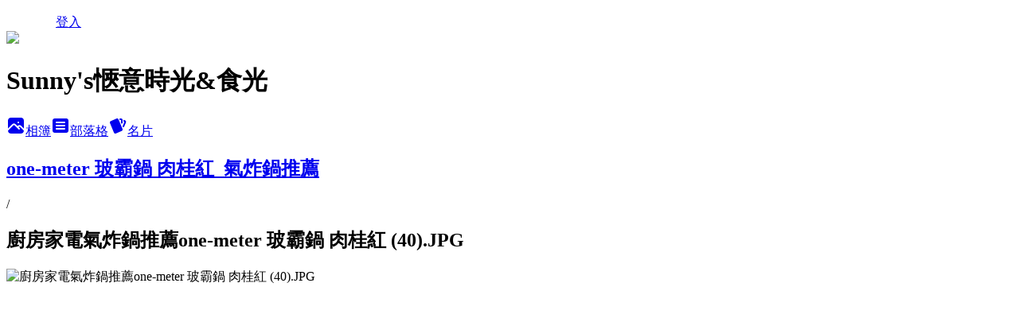

--- FILE ---
content_type: text/html; charset=utf-8
request_url: https://sunnygo1798.pixnet.net/albums/417022577/photos/4780547021
body_size: 14346
content:
<!DOCTYPE html><html lang="zh-TW"><head><meta charSet="utf-8"/><meta name="viewport" content="width=device-width, initial-scale=1"/><link rel="preload" href="/logo_pixnet_ch.svg" as="image"/><link rel="preload" as="image" href="https://picsum.photos/seed/sunnygo1798/1200/400"/><link rel="preload" href="https://pimg.1px.tw/sunnygo1798/1702346805-4207977746-g.jpg" as="image"/><link rel="stylesheet" href="/main.css" data-precedence="base"/><link rel="preload" as="script" fetchPriority="low" href="https://static.1px.tw/blog-next/_next/static/chunks/94688e2baa9fea03.js"/><script src="https://static.1px.tw/blog-next/_next/static/chunks/41eaa5427c45ebcc.js" async=""></script><script src="https://static.1px.tw/blog-next/_next/static/chunks/e2c6231760bc85bd.js" async=""></script><script src="https://static.1px.tw/blog-next/_next/static/chunks/94bde6376cf279be.js" async=""></script><script src="https://static.1px.tw/blog-next/_next/static/chunks/426b9d9d938a9eb4.js" async=""></script><script src="https://static.1px.tw/blog-next/_next/static/chunks/turbopack-5021d21b4b170dda.js" async=""></script><script src="https://static.1px.tw/blog-next/_next/static/chunks/ff1a16fafef87110.js" async=""></script><script src="https://static.1px.tw/blog-next/_next/static/chunks/e308b2b9ce476a3e.js" async=""></script><script src="https://static.1px.tw/blog-next/_next/static/chunks/2bf79572a40338b7.js" async=""></script><script src="https://static.1px.tw/blog-next/_next/static/chunks/d3c6eed28c1dd8e2.js" async=""></script><script src="https://static.1px.tw/blog-next/_next/static/chunks/d4d39cfc2a072218.js" async=""></script><script src="https://static.1px.tw/blog-next/_next/static/chunks/6a5d72c05b9cd4ba.js" async=""></script><script src="https://static.1px.tw/blog-next/_next/static/chunks/8af6103cf1375f47.js" async=""></script><script src="https://static.1px.tw/blog-next/_next/static/chunks/60d08651d643cedc.js" async=""></script><script src="https://static.1px.tw/blog-next/_next/static/chunks/3dc6d785adb4c96e.js" async=""></script><script src="https://static.1px.tw/blog-next/_next/static/chunks/ed01c75076819ebd.js" async=""></script><script src="https://static.1px.tw/blog-next/_next/static/chunks/a4df8fc19a9a82e6.js" async=""></script><link rel="preload" href="https://pagead2.googlesyndication.com/pagead/js/adsbygoogle.js?client=ca-pub-9278880417465442" as="script" crossorigin=""/><title>廚房家電氣炸鍋推薦one-meter 玻霸鍋 肉桂紅 (40).JPG - 痞客邦</title><meta name="description" content="廚房家電氣炸鍋推薦one-meter 玻霸鍋 肉桂紅 (40).JPG"/><meta name="google-adsense-platform-account" content="pub-2647689032095179"/><meta name="google-adsense-account" content="pub-9278880417465442"/><meta name="fb:app_id" content="101730233200171"/><link rel="canonical" href="https://sunnygo1798.pixnet.net/blog/albums/417022577/photos/4780547021"/><meta property="og:title" content="廚房家電氣炸鍋推薦one-meter 玻霸鍋 肉桂紅 (40).JPG - 痞客邦"/><meta property="og:description" content="廚房家電氣炸鍋推薦one-meter 玻霸鍋 肉桂紅 (40).JPG"/><meta property="og:url" content="https://sunnygo1798.pixnet.net/blog/albums/417022577/photos/4780547021"/><meta property="og:image" content="https://pimg.1px.tw/sunnygo1798/1702346805-4207977746-g.jpg"/><meta property="og:image:width" content="1200"/><meta property="og:image:height" content="630"/><meta property="og:image:alt" content="廚房家電氣炸鍋推薦one-meter 玻霸鍋 肉桂紅 (40).JPG"/><meta property="og:type" content="article"/><meta name="twitter:card" content="summary_large_image"/><meta name="twitter:title" content="廚房家電氣炸鍋推薦one-meter 玻霸鍋 肉桂紅 (40).JPG - 痞客邦"/><meta name="twitter:description" content="廚房家電氣炸鍋推薦one-meter 玻霸鍋 肉桂紅 (40).JPG"/><meta name="twitter:image" content="https://pimg.1px.tw/sunnygo1798/1702346805-4207977746-g.jpg"/><link rel="icon" href="/favicon.ico?favicon.a62c60e0.ico" sizes="32x32" type="image/x-icon"/><script src="https://static.1px.tw/blog-next/_next/static/chunks/a6dad97d9634a72d.js" noModule=""></script></head><body><!--$--><!--/$--><!--$?--><template id="B:0"></template><!--/$--><script>requestAnimationFrame(function(){$RT=performance.now()});</script><script src="https://static.1px.tw/blog-next/_next/static/chunks/94688e2baa9fea03.js" id="_R_" async=""></script><div hidden id="S:0"><script id="pixnet-vars">
          window.PIXNET = {
            post_id: 0,
            name: "sunnygo1798",
            user_id: 0,
            blog_id: "5520692",
            display_ads: true
          }; 
        </script><div class="relative min-h-screen"><nav class="fixed z-20 w-full bg-orange-500 text-white shadow-sm"><div id="pixnet-navbar-ad-blog_top"></div><div class="container mx-auto flex h-14 max-w-5xl items-center justify-between px-5"><a href="https://www.pixnet.net"><img src="/logo_pixnet_ch.svg" alt="PIXNET Logo"/></a><a href="/auth/authorize" class="!text-white">登入</a></div></nav><div class="container mx-auto max-w-5xl pt-[45px]"><div class="sm:px-4"><div class="bg-muted relative flex flex-col items-center justify-center gap-4 overflow-clip py-10 sm:mt-8 sm:rounded-sm"><img src="https://picsum.photos/seed/sunnygo1798/1200/400" class="absolute inset-0 h-full w-full object-cover"/><div class="absolute inset-0 bg-black/40 backdrop-blur-sm"></div><div class="relative z-10 flex flex-col items-center justify-center gap-4 px-4"><span data-slot="avatar" class="relative flex shrink-0 overflow-hidden rounded-full size-24 shadow"><span data-slot="avatar-fallback" class="bg-muted flex size-full items-center justify-center rounded-full"></span></span><div class="text-center"><h1 class="mb-1 text-2xl font-bold text-white text-shadow-2xs">Sunny&#x27;s愜意時光&amp;食光</h1></div><div class="flex items-center justify-center gap-3"><a href="/albums" data-slot="button" class="inline-flex items-center justify-center gap-2 whitespace-nowrap text-sm font-medium transition-all disabled:pointer-events-none disabled:opacity-50 [&amp;_svg]:pointer-events-none [&amp;_svg:not([class*=&#x27;size-&#x27;])]:size-4 shrink-0 [&amp;_svg]:shrink-0 outline-none focus-visible:border-ring focus-visible:ring-ring/50 focus-visible:ring-[3px] aria-invalid:ring-destructive/20 dark:aria-invalid:ring-destructive/40 aria-invalid:border-destructive bg-primary text-primary-foreground hover:bg-primary/90 h-9 px-4 py-2 has-[&gt;svg]:px-3 cursor-pointer rounded-full"><svg xmlns="http://www.w3.org/2000/svg" width="24" height="24" viewBox="0 0 24 24" fill="currentColor" stroke="none" class="tabler-icon tabler-icon-photo-filled "><path d="M8.813 11.612c.457 -.38 .918 -.38 1.386 .011l.108 .098l4.986 4.986l.094 .083a1 1 0 0 0 1.403 -1.403l-.083 -.094l-1.292 -1.293l.292 -.293l.106 -.095c.457 -.38 .918 -.38 1.386 .011l.108 .098l4.674 4.675a4 4 0 0 1 -3.775 3.599l-.206 .005h-12a4 4 0 0 1 -3.98 -3.603l6.687 -6.69l.106 -.095zm9.187 -9.612a4 4 0 0 1 3.995 3.8l.005 .2v9.585l-3.293 -3.292l-.15 -.137c-1.256 -1.095 -2.85 -1.097 -4.096 -.017l-.154 .14l-.307 .306l-2.293 -2.292l-.15 -.137c-1.256 -1.095 -2.85 -1.097 -4.096 -.017l-.154 .14l-5.307 5.306v-9.585a4 4 0 0 1 3.8 -3.995l.2 -.005h12zm-2.99 5l-.127 .007a1 1 0 0 0 0 1.986l.117 .007l.127 -.007a1 1 0 0 0 0 -1.986l-.117 -.007z"></path></svg>相簿</a><a href="/blog" data-slot="button" class="inline-flex items-center justify-center gap-2 whitespace-nowrap text-sm font-medium transition-all disabled:pointer-events-none disabled:opacity-50 [&amp;_svg]:pointer-events-none [&amp;_svg:not([class*=&#x27;size-&#x27;])]:size-4 shrink-0 [&amp;_svg]:shrink-0 outline-none focus-visible:border-ring focus-visible:ring-ring/50 focus-visible:ring-[3px] aria-invalid:ring-destructive/20 dark:aria-invalid:ring-destructive/40 aria-invalid:border-destructive border bg-background shadow-xs hover:bg-accent hover:text-accent-foreground dark:bg-input/30 dark:border-input dark:hover:bg-input/50 h-9 px-4 py-2 has-[&gt;svg]:px-3 cursor-pointer rounded-full"><svg xmlns="http://www.w3.org/2000/svg" width="24" height="24" viewBox="0 0 24 24" fill="currentColor" stroke="none" class="tabler-icon tabler-icon-article-filled "><path d="M19 3a3 3 0 0 1 2.995 2.824l.005 .176v12a3 3 0 0 1 -2.824 2.995l-.176 .005h-14a3 3 0 0 1 -2.995 -2.824l-.005 -.176v-12a3 3 0 0 1 2.824 -2.995l.176 -.005h14zm-2 12h-10l-.117 .007a1 1 0 0 0 0 1.986l.117 .007h10l.117 -.007a1 1 0 0 0 0 -1.986l-.117 -.007zm0 -4h-10l-.117 .007a1 1 0 0 0 0 1.986l.117 .007h10l.117 -.007a1 1 0 0 0 0 -1.986l-.117 -.007zm0 -4h-10l-.117 .007a1 1 0 0 0 0 1.986l.117 .007h10l.117 -.007a1 1 0 0 0 0 -1.986l-.117 -.007z"></path></svg>部落格</a><a href="https://www.pixnet.net/pcard/5520692" data-slot="button" class="inline-flex items-center justify-center gap-2 whitespace-nowrap text-sm font-medium transition-all disabled:pointer-events-none disabled:opacity-50 [&amp;_svg]:pointer-events-none [&amp;_svg:not([class*=&#x27;size-&#x27;])]:size-4 shrink-0 [&amp;_svg]:shrink-0 outline-none focus-visible:border-ring focus-visible:ring-ring/50 focus-visible:ring-[3px] aria-invalid:ring-destructive/20 dark:aria-invalid:ring-destructive/40 aria-invalid:border-destructive border bg-background shadow-xs hover:bg-accent hover:text-accent-foreground dark:bg-input/30 dark:border-input dark:hover:bg-input/50 h-9 px-4 py-2 has-[&gt;svg]:px-3 cursor-pointer rounded-full"><svg xmlns="http://www.w3.org/2000/svg" width="24" height="24" viewBox="0 0 24 24" fill="currentColor" stroke="none" class="tabler-icon tabler-icon-cards-filled "><path d="M10.348 3.169l-7.15 3.113a2 2 0 0 0 -1.03 2.608l4.92 11.895a1.96 1.96 0 0 0 2.59 1.063l7.142 -3.11a2.002 2.002 0 0 0 1.036 -2.611l-4.92 -11.894a1.96 1.96 0 0 0 -2.588 -1.064z"></path><path d="M16 3a2 2 0 0 1 1.995 1.85l.005 .15v3.5a1 1 0 0 1 -1.993 .117l-.007 -.117v-3.5h-1a1 1 0 0 1 -.117 -1.993l.117 -.007h1z"></path><path d="M19.08 5.61a1 1 0 0 1 1.31 -.53c.257 .108 .505 .21 .769 .314a2 2 0 0 1 1.114 2.479l-.056 .146l-2.298 5.374a1 1 0 0 1 -1.878 -.676l.04 -.11l2.296 -5.371l-.366 -.148l-.402 -.167a1 1 0 0 1 -.53 -1.312z"></path></svg>名片</a></div></div></div></div><div class="p-4"><div class="mb-4 flex items-center gap-2"><a href="/albums/417022577" class="text-gray-400 hover:text-gray-500"><h2 class="text-lg font-bold">one-meter 玻霸鍋 肉桂紅_氣炸鍋推薦</h2></a><span>/</span><h2 class="text-lg font-bold text-gray-500">廚房家電氣炸鍋推薦one-meter 玻霸鍋 肉桂紅 (40).JPG</h2></div><div class="overflow-clip rounded-lg border"><img src="https://pimg.1px.tw/sunnygo1798/1702346805-4207977746-g.jpg" alt="廚房家電氣炸鍋推薦one-meter 玻霸鍋 肉桂紅 (40).JPG" class="h-auto w-full rounded-lg object-contain"/></div></div></div></div><section aria-label="Notifications alt+T" tabindex="-1" aria-live="polite" aria-relevant="additions text" aria-atomic="false"></section></div><script>$RB=[];$RV=function(a){$RT=performance.now();for(var b=0;b<a.length;b+=2){var c=a[b],e=a[b+1];null!==e.parentNode&&e.parentNode.removeChild(e);var f=c.parentNode;if(f){var g=c.previousSibling,h=0;do{if(c&&8===c.nodeType){var d=c.data;if("/$"===d||"/&"===d)if(0===h)break;else h--;else"$"!==d&&"$?"!==d&&"$~"!==d&&"$!"!==d&&"&"!==d||h++}d=c.nextSibling;f.removeChild(c);c=d}while(c);for(;e.firstChild;)f.insertBefore(e.firstChild,c);g.data="$";g._reactRetry&&requestAnimationFrame(g._reactRetry)}}a.length=0};
$RC=function(a,b){if(b=document.getElementById(b))(a=document.getElementById(a))?(a.previousSibling.data="$~",$RB.push(a,b),2===$RB.length&&("number"!==typeof $RT?requestAnimationFrame($RV.bind(null,$RB)):(a=performance.now(),setTimeout($RV.bind(null,$RB),2300>a&&2E3<a?2300-a:$RT+300-a)))):b.parentNode.removeChild(b)};$RC("B:0","S:0")</script><script>(self.__next_f=self.__next_f||[]).push([0])</script><script>self.__next_f.push([1,"1:\"$Sreact.fragment\"\n3:I[39756,[\"https://static.1px.tw/blog-next/_next/static/chunks/ff1a16fafef87110.js\",\"https://static.1px.tw/blog-next/_next/static/chunks/e308b2b9ce476a3e.js\"],\"default\"]\n4:I[53536,[\"https://static.1px.tw/blog-next/_next/static/chunks/ff1a16fafef87110.js\",\"https://static.1px.tw/blog-next/_next/static/chunks/e308b2b9ce476a3e.js\"],\"default\"]\n6:I[97367,[\"https://static.1px.tw/blog-next/_next/static/chunks/ff1a16fafef87110.js\",\"https://static.1px.tw/blog-next/_next/static/chunks/e308b2b9ce476a3e.js\"],\"OutletBoundary\"]\n8:I[97367,[\"https://static.1px.tw/blog-next/_next/static/chunks/ff1a16fafef87110.js\",\"https://static.1px.tw/blog-next/_next/static/chunks/e308b2b9ce476a3e.js\"],\"ViewportBoundary\"]\na:I[97367,[\"https://static.1px.tw/blog-next/_next/static/chunks/ff1a16fafef87110.js\",\"https://static.1px.tw/blog-next/_next/static/chunks/e308b2b9ce476a3e.js\"],\"MetadataBoundary\"]\nc:I[63491,[\"https://static.1px.tw/blog-next/_next/static/chunks/2bf79572a40338b7.js\",\"https://static.1px.tw/blog-next/_next/static/chunks/d3c6eed28c1dd8e2.js\"],\"default\"]\n"])</script><script>self.__next_f.push([1,"0:{\"P\":null,\"b\":\"GNVOoHTb9Me2mzjjXS7nK\",\"c\":[\"\",\"albums\",\"417022577\",\"photos\",\"4780547021\"],\"q\":\"\",\"i\":false,\"f\":[[[\"\",{\"children\":[\"albums\",{\"children\":[[\"id\",\"417022577\",\"d\"],{\"children\":[\"photos\",{\"children\":[[\"photoId\",\"4780547021\",\"d\"],{\"children\":[\"__PAGE__\",{}]}]}]}]}]},\"$undefined\",\"$undefined\",true],[[\"$\",\"$1\",\"c\",{\"children\":[[[\"$\",\"script\",\"script-0\",{\"src\":\"https://static.1px.tw/blog-next/_next/static/chunks/d4d39cfc2a072218.js\",\"async\":true,\"nonce\":\"$undefined\"}],[\"$\",\"script\",\"script-1\",{\"src\":\"https://static.1px.tw/blog-next/_next/static/chunks/6a5d72c05b9cd4ba.js\",\"async\":true,\"nonce\":\"$undefined\"}],[\"$\",\"script\",\"script-2\",{\"src\":\"https://static.1px.tw/blog-next/_next/static/chunks/8af6103cf1375f47.js\",\"async\":true,\"nonce\":\"$undefined\"}]],\"$L2\"]}],{\"children\":[[\"$\",\"$1\",\"c\",{\"children\":[null,[\"$\",\"$L3\",null,{\"parallelRouterKey\":\"children\",\"error\":\"$undefined\",\"errorStyles\":\"$undefined\",\"errorScripts\":\"$undefined\",\"template\":[\"$\",\"$L4\",null,{}],\"templateStyles\":\"$undefined\",\"templateScripts\":\"$undefined\",\"notFound\":\"$undefined\",\"forbidden\":\"$undefined\",\"unauthorized\":\"$undefined\"}]]}],{\"children\":[[\"$\",\"$1\",\"c\",{\"children\":[null,[\"$\",\"$L3\",null,{\"parallelRouterKey\":\"children\",\"error\":\"$undefined\",\"errorStyles\":\"$undefined\",\"errorScripts\":\"$undefined\",\"template\":[\"$\",\"$L4\",null,{}],\"templateStyles\":\"$undefined\",\"templateScripts\":\"$undefined\",\"notFound\":\"$undefined\",\"forbidden\":\"$undefined\",\"unauthorized\":\"$undefined\"}]]}],{\"children\":[[\"$\",\"$1\",\"c\",{\"children\":[null,[\"$\",\"$L3\",null,{\"parallelRouterKey\":\"children\",\"error\":\"$undefined\",\"errorStyles\":\"$undefined\",\"errorScripts\":\"$undefined\",\"template\":[\"$\",\"$L4\",null,{}],\"templateStyles\":\"$undefined\",\"templateScripts\":\"$undefined\",\"notFound\":\"$undefined\",\"forbidden\":\"$undefined\",\"unauthorized\":\"$undefined\"}]]}],{\"children\":[[\"$\",\"$1\",\"c\",{\"children\":[null,[\"$\",\"$L3\",null,{\"parallelRouterKey\":\"children\",\"error\":\"$undefined\",\"errorStyles\":\"$undefined\",\"errorScripts\":\"$undefined\",\"template\":[\"$\",\"$L4\",null,{}],\"templateStyles\":\"$undefined\",\"templateScripts\":\"$undefined\",\"notFound\":\"$undefined\",\"forbidden\":\"$undefined\",\"unauthorized\":\"$undefined\"}]]}],{\"children\":[[\"$\",\"$1\",\"c\",{\"children\":[\"$L5\",[[\"$\",\"script\",\"script-0\",{\"src\":\"https://static.1px.tw/blog-next/_next/static/chunks/3dc6d785adb4c96e.js\",\"async\":true,\"nonce\":\"$undefined\"}],[\"$\",\"script\",\"script-1\",{\"src\":\"https://static.1px.tw/blog-next/_next/static/chunks/ed01c75076819ebd.js\",\"async\":true,\"nonce\":\"$undefined\"}],[\"$\",\"script\",\"script-2\",{\"src\":\"https://static.1px.tw/blog-next/_next/static/chunks/a4df8fc19a9a82e6.js\",\"async\":true,\"nonce\":\"$undefined\"}]],[\"$\",\"$L6\",null,{\"children\":\"$@7\"}]]}],{},null,false,false]},null,false,false]},null,false,false]},null,false,false]},null,false,false]},null,false,false],[\"$\",\"$1\",\"h\",{\"children\":[null,[\"$\",\"$L8\",null,{\"children\":\"$@9\"}],[\"$\",\"$La\",null,{\"children\":\"$@b\"}],null]}],false]],\"m\":\"$undefined\",\"G\":[\"$c\",[]],\"S\":false}\n"])</script><script>self.__next_f.push([1,"9:[[\"$\",\"meta\",\"0\",{\"charSet\":\"utf-8\"}],[\"$\",\"meta\",\"1\",{\"name\":\"viewport\",\"content\":\"width=device-width, initial-scale=1\"}]]\n"])</script><script>self.__next_f.push([1,"d:I[79520,[\"https://static.1px.tw/blog-next/_next/static/chunks/d4d39cfc2a072218.js\",\"https://static.1px.tw/blog-next/_next/static/chunks/6a5d72c05b9cd4ba.js\",\"https://static.1px.tw/blog-next/_next/static/chunks/8af6103cf1375f47.js\"],\"\"]\n10:I[2352,[\"https://static.1px.tw/blog-next/_next/static/chunks/d4d39cfc2a072218.js\",\"https://static.1px.tw/blog-next/_next/static/chunks/6a5d72c05b9cd4ba.js\",\"https://static.1px.tw/blog-next/_next/static/chunks/8af6103cf1375f47.js\"],\"AdultWarningModal\"]\n11:I[69182,[\"https://static.1px.tw/blog-next/_next/static/chunks/d4d39cfc2a072218.js\",\"https://static.1px.tw/blog-next/_next/static/chunks/6a5d72c05b9cd4ba.js\",\"https://static.1px.tw/blog-next/_next/static/chunks/8af6103cf1375f47.js\"],\"HydrationComplete\"]\n12:I[12985,[\"https://static.1px.tw/blog-next/_next/static/chunks/d4d39cfc2a072218.js\",\"https://static.1px.tw/blog-next/_next/static/chunks/6a5d72c05b9cd4ba.js\",\"https://static.1px.tw/blog-next/_next/static/chunks/8af6103cf1375f47.js\"],\"NuqsAdapter\"]\n13:I[82782,[\"https://static.1px.tw/blog-next/_next/static/chunks/d4d39cfc2a072218.js\",\"https://static.1px.tw/blog-next/_next/static/chunks/6a5d72c05b9cd4ba.js\",\"https://static.1px.tw/blog-next/_next/static/chunks/8af6103cf1375f47.js\"],\"RefineContext\"]\n14:I[29306,[\"https://static.1px.tw/blog-next/_next/static/chunks/d4d39cfc2a072218.js\",\"https://static.1px.tw/blog-next/_next/static/chunks/6a5d72c05b9cd4ba.js\",\"https://static.1px.tw/blog-next/_next/static/chunks/8af6103cf1375f47.js\",\"https://static.1px.tw/blog-next/_next/static/chunks/60d08651d643cedc.js\",\"https://static.1px.tw/blog-next/_next/static/chunks/d3c6eed28c1dd8e2.js\"],\"default\"]\n2:[\"$\",\"html\",null,{\"lang\":\"zh-TW\",\"children\":[[\"$\",\"$Ld\",null,{\"id\":\"google-tag-manager\",\"strategy\":\"afterInteractive\",\"children\":\"\\n(function(w,d,s,l,i){w[l]=w[l]||[];w[l].push({'gtm.start':\\nnew Date().getTime(),event:'gtm.js'});var f=d.getElementsByTagName(s)[0],\\nj=d.createElement(s),dl=l!='dataLayer'?'\u0026l='+l:'';j.async=true;j.src=\\n'https://www.googletagmanager.com/gtm.js?id='+i+dl;f.parentNode.insertBefore(j,f);\\n})(window,document,'script','dataLayer','GTM-TRLQMPKX');\\n  \"}],\"$Le\",\"$Lf\",[\"$\",\"body\",null,{\"children\":[[\"$\",\"$L10\",null,{\"display\":false}],[\"$\",\"$L11\",null,{}],[\"$\",\"$L12\",null,{\"children\":[\"$\",\"$L13\",null,{\"children\":[\"$\",\"$L3\",null,{\"parallelRouterKey\":\"children\",\"error\":\"$undefined\",\"errorStyles\":\"$undefined\",\"errorScripts\":\"$undefined\",\"template\":[\"$\",\"$L4\",null,{}],\"templateStyles\":\"$undefined\",\"templateScripts\":\"$undefined\",\"notFound\":[[\"$\",\"$L14\",null,{}],[]],\"forbidden\":\"$undefined\",\"unauthorized\":\"$undefined\"}]}]}]]}]]}]\n"])</script><script>self.__next_f.push([1,"e:null\nf:[\"$\",\"$Ld\",null,{\"async\":true,\"src\":\"https://pagead2.googlesyndication.com/pagead/js/adsbygoogle.js?client=ca-pub-9278880417465442\",\"crossOrigin\":\"anonymous\",\"strategy\":\"afterInteractive\"}]\n"])</script><script>self.__next_f.push([1,"16:I[86294,[\"https://static.1px.tw/blog-next/_next/static/chunks/d4d39cfc2a072218.js\",\"https://static.1px.tw/blog-next/_next/static/chunks/6a5d72c05b9cd4ba.js\",\"https://static.1px.tw/blog-next/_next/static/chunks/8af6103cf1375f47.js\",\"https://static.1px.tw/blog-next/_next/static/chunks/3dc6d785adb4c96e.js\",\"https://static.1px.tw/blog-next/_next/static/chunks/ed01c75076819ebd.js\",\"https://static.1px.tw/blog-next/_next/static/chunks/a4df8fc19a9a82e6.js\"],\"HeaderSection\"]\n19:I[27201,[\"https://static.1px.tw/blog-next/_next/static/chunks/ff1a16fafef87110.js\",\"https://static.1px.tw/blog-next/_next/static/chunks/e308b2b9ce476a3e.js\"],\"IconMark\"]\n:HL[\"/main.css\",\"style\"]\n17:T668,‧\u003ca href=\"http://www.kissmydear.com.tw/news_detail.asp?id=19\"\u003e月子中心\u003c/a\u003e‧\u003ca href=\"http://035222148.168web.tw/paper.asp?g=19\"\u003e便秘\u003c/a\u003e‧\u003ca href=\"http://www.em-edu.com.tw\"\u003e彩妝教學\u003c/a\u003e‧\u003ca href=\"http://restaurant.twbestfood.net/news_detail.asp?id=7\"\u003e情人節餐廳\u003c/a\u003e‧\u003ca href=\"http://www.twkob.com/news_detail.asp?id=36\"\u003e牛皮紙袋\u003c/a\u003e‧\u003ca href=\"http://www.chang-yang.com\"\u003eSCART CABLE\u003c/a\u003e‧\u003ca href=\"http://www.newflower-dic.com.tw\"\u003e台北植牙權威\u003c/a\u003e‧\u003ca href=\"http://www.paintingseo.com\"\u003e油漆價格\u003c/a\u003e‧\u003ca href=\"http://www.ome-top.com/product.php?lang=en\u0026tb=1\" title=\"video borescope\"\u003evideo borescope\u003c/a\u003e‧\u003ca href=\"https://babypure.com.tw\"\u003e寶寶攝影\u003c/a\u003e‧\u003ca href=\"https://www.ecover.com.tw/\" title=\"強制險\"\u003e強制險\u003c/a\u003e‧\u003ca href=\"https://www.pulyfood.com.tw/\" title=\"奇亞籽食譜\"\u003e奇亞籽食譜\u003c/a\u003e‧\u003ca href=\"https://www.fantasy-tours.com/Travel/Content?ac=J\u0026cn=J14\" title=\"日本旅遊推薦\"\u003e日本旅遊推薦\u003c/a\u003e‧\u003ca href=\"https://www.auroratour.com.tw/overview.php?c=1\u0026s=27\" title=\"黑部立山合掌村出團-吉光旅遊\"\u003e黑部立山合掌村出團-吉光旅遊\u003c/a\u003e‧\u003ca href=\"http://www.lightingstyle.com.tw/\" title=\"壁燈燈具推薦品牌-燈時代美術燈\"\u003e壁燈燈具推薦品牌-燈時代美術燈\u003c/a\u003e‧\u003ca href=\"https://www.epoxy-chibau.com.tw/\" title=\"停車場車道防滑\"\u003e停車場車道防滑\u003c/a\u003e‧\u003ca href=\"https://www.funglish.com.tw/%E8%8F%B2%E5%BE%8B%E8%B3%93%E8%AA%9E%E8%A8%80%E5%AD%B8%E6%A0%A1/%E8%8F%B2%E5%BE%8B%E8%B3%93%E8%AA%9E%E8%A8%80%E5%AD%B8%E6%A0%A1%E6%8E%A8%E8%96%A6/\" title=\"菲律賓怡朗語言學校推薦\"\u003e菲律賓怡朗語言學校推薦\u003c/a\u003e‧"])</script><script>self.__next_f.push([1,"5:[[\"$\",\"script\",null,{\"id\":\"pixnet-vars\",\"children\":\"\\n          window.PIXNET = {\\n            post_id: 0,\\n            name: \\\"sunnygo1798\\\",\\n            user_id: 0,\\n            blog_id: \\\"5520692\\\",\\n            display_ads: true\\n          }; \\n        \"}],[\"$\",\"link\",null,{\"rel\":\"stylesheet\",\"href\":\"/main.css\",\"precedence\":\"base\"}],[\"$\",\"div\",null,{\"className\":\"relative min-h-screen\",\"children\":[\"$L15\",[\"$\",\"div\",null,{\"className\":\"container mx-auto max-w-5xl pt-[45px]\",\"children\":[[\"$\",\"$L16\",null,{\"blog\":{\"blog_id\":\"5520692\",\"urls\":{\"blog_url\":\"https://sunnygo1798.pixnet.net/blog\",\"album_url\":\"https://sunnygo1798.pixnet.net/albums\",\"card_url\":\"https://www.pixnet.net/pcard/sunnygo1798\",\"sitemap_url\":\"https://sunnygo1798.pixnet.net/sitemap.xml\"},\"name\":\"sunnygo1798\",\"display_name\":\"Sunny's愜意時光\u0026食光\",\"description\":\"喜愛旅遊、喜愛美食、喜愛分享~~     (聯絡信箱: tayaching@gmail.com)\\n歡迎光臨我的小天地，跟著SUNNY的角度一起看世界吧! \\n•*¨*•.¸¸♬︎•*¨*•.¸¸♬︎•*¨*•.¸¸♬︎•*¨*•.¸¸♬︎\",\"visibility\":\"public\",\"freeze\":\"active\",\"default_comment_permission\":\"deny\",\"service_album\":\"enable\",\"rss_mode\":\"auto\",\"taxonomy\":{\"id\":7,\"name\":\"圖文創作\"},\"logo\":{\"id\":null,\"url\":\"https://s3.1px.tw/blog/common/avatar/blog_cover_light.jpg\"},\"logo_url\":\"https://s3.1px.tw/blog/common/avatar/blog_cover_light.jpg\",\"owner\":{\"sub\":\"838255162463275079\",\"display_name\":\"SUNNY\",\"avatar\":\"https://pimg.1px.tw/sunnygo1798/logo/sunnygo1798.png\",\"login_country\":null,\"login_city\":null,\"login_at\":0,\"created_at\":1423378178,\"updated_at\":1765078492},\"socials\":{\"social_email\":null,\"social_line\":null,\"social_facebook\":null,\"social_instagram\":null,\"social_youtube\":null,\"created_at\":null,\"updated_at\":null},\"stats\":{\"views_initialized\":3533771,\"views_total\":3536477,\"views_today\":40,\"post_count\":0,\"updated_at\":1768577410},\"marketing\":{\"keywords\":null,\"gsc_site_verification\":null,\"sitemap_verified_at\":1768517444,\"ga_account\":null,\"created_at\":1765707736,\"updated_at\":1768517444},\"watermark\":null,\"custom_domain\":null,\"hero_image\":{\"id\":1768577652,\"url\":\"https://picsum.photos/seed/sunnygo1798/1200/400\"},\"widgets\":{\"sidebar1\":[{\"id\":102110803,\"identifier\":\"pixGoogleAdsense1\",\"title\":\"廣告\",\"sort\":1,\"data\":{\"account_id\":\"pub-9278880417465442\",\"client_id\":\"ca-pub-9278880417465442\"}},{\"id\":33867734,\"identifier\":\"cus1555613\",\"title\":\"2023社群金點賞\",\"sort\":1,\"data\":\"\u003ciframe src=\\\"//sticker.events.pixnet.net/2023pixstarawards/?user_name=sunnygo1798\u0026trophy_id=14\\\" frameborder=\\\"0\\\" scrolling=\\\"no\\\" width=\\\"180\\\" height=\\\"300\\\"\u003e\u003c/iframe\u003e\"},{\"id\":33867735,\"identifier\":\"cus1555057\",\"title\":\"2021-2022 社群金點賞\",\"sort\":2,\"data\":\"\u003ciframe src=\\\"//sticker.events.pixnet.net/2022pixstarawards/?user_name=sunnygo1798\u0026trophy_id=13\\\" frameborder=\\\"0\\\" scrolling=\\\"no\\\" width=\\\"180\\\" height=\\\"300\\\"\u003e\u003c/iframe\u003e\"},{\"id\":33867736,\"identifier\":\"pixMyPlace\",\"title\":\"個人資訊\",\"sort\":3,\"data\":null},{\"id\":33867737,\"identifier\":\"cus1509547\",\"title\":\"聯絡方式\",\"sort\":4,\"data\":\"tayaching@gmail.com\"},{\"id\":33867739,\"identifier\":\"cus1554271\",\"title\":\"iHerb\",\"sort\":6,\"data\":\"\u003ca href='https://abzcoupon.com/track/clicks/4032/ce2bc2bf980821d7f09cbd2e8d2b891473624eca76edf0ab416db6056406?subid_1=\u0026subid_2=\u0026subid_3=\u0026subid_4=\u0026subid_5=\u0026t=https%3A%2F%2Fwww.iherb.com'\u003e\u003cimg src='https://abzcoupon.com/track/imp/img/119195 /ce2bc2bf980821d7f09cbd2e8d2b891473624eca76edf0ab416db6056406?subid_1=\u0026subid_2=\u0026subid_3=\u0026subid_4=\u0026subid_5=' border='0' /\u003e\u003c/a\u003e\"},{\"id\":33867740,\"identifier\":\"pixHotArticle\",\"title\":\"熱門文章\",\"sort\":7,\"data\":[{\"id\":\"11390213040\",\"title\":\"【生活】居家新美學~ GEKKO 吸附掛鉤 ❖能吸附水泥牆的掛鉤~ 超吸附、超耐重!!\",\"featured\":{\"id\":null,\"url\":\"http://js1.bloggerads.net/p_impr.aspx?bid=20150222000007\u0026amp;pid=5628\u0026amp;ppid=2\"},\"tags\":[],\"published_at\":1465885032,\"post_url\":\"https://sunnygo1798.pixnet.net/blog/posts/11390213040\",\"stats\":{\"post_id\":\"11390213040\",\"views\":11568,\"views_today\":1,\"likes\":2,\"link_clicks\":0,\"comments\":11,\"replies\":0,\"created_at\":0,\"updated_at\":1768556922}},{\"id\":\"11403007978\",\"title\":\"【居家/影音】 SANSUI 山水   藍芽撥放器SB-11 -低音王者~  ❖ 開箱體驗分享\",\"featured\":{\"id\":null,\"url\":\"https://pimg.1px.tw/sunnygo1798/1525406386-212719223.jpg\"},\"tags\":[],\"published_at\":1527215066,\"post_url\":\"https://sunnygo1798.pixnet.net/blog/posts/11403007978\",\"stats\":{\"post_id\":\"11403007978\",\"views\":4051,\"views_today\":1,\"likes\":25,\"link_clicks\":0,\"comments\":8,\"replies\":0,\"created_at\":0,\"updated_at\":1768556994}},{\"id\":\"11403195799\",\"title\":\"【美髮】Aurora 歐若拉 全效賦活胺基酸洗潤系列-洗髮精、潤髮乳- 英國梨+小蒼蘭香調，讓我天天都想使用!\",\"featured\":{\"id\":null,\"url\":\"https://pimg.1px.tw/sunnygo1798/1531235586-2665009874.jpg\"},\"tags\":[],\"published_at\":1531880040,\"post_url\":\"https://sunnygo1798.pixnet.net/blog/posts/11403195799\",\"stats\":{\"post_id\":\"11403195799\",\"views\":381,\"views_today\":2,\"likes\":0,\"link_clicks\":0,\"comments\":6,\"replies\":0,\"created_at\":0,\"updated_at\":1768557001}},{\"id\":\"11403921385\",\"title\":\"2022年萬用鍋推薦/ 開箱分享【PHILIPS 飛利浦】智慧萬用電子鍋 ★廚房在走，好鍋不能沒有★  16種烹飪模式，輕鬆按一按就能變出一道道的好料理!\",\"featured\":{\"id\":null,\"url\":\"https://pimg.1px.tw/sunnygo1798/1556641683-187734842.jpg\"},\"tags\":[],\"published_at\":1641516300,\"post_url\":\"https://sunnygo1798.pixnet.net/blog/posts/11403921385\",\"stats\":{\"post_id\":\"11403921385\",\"views\":89714,\"views_today\":2,\"likes\":107,\"link_clicks\":0,\"comments\":24,\"replies\":0,\"created_at\":0,\"updated_at\":1768557030}},{\"id\":\"11404028128\",\"title\":\"育兒分享 /新竹寶山【橄欖先生】成長高鈣橄欖粉 \u0026 保健橄欖茶  ★ 純天然鹼性食品，balance一下，更健康!\",\"featured\":{\"id\":null,\"url\":\"https://pimg.1px.tw/sunnygo1798/1560519317-1364101983.jpg\"},\"tags\":[],\"published_at\":1560998087,\"post_url\":\"https://sunnygo1798.pixnet.net/blog/posts/11404028128\",\"stats\":{\"post_id\":\"11404028128\",\"views\":4408,\"views_today\":2,\"likes\":118,\"link_clicks\":0,\"comments\":8,\"replies\":0,\"created_at\":0,\"updated_at\":1768557035}},{\"id\":\"11404100218\",\"title\":\"羊肉宅配／新鮮羊肉哪裡買？【全羊商行】新鮮羊肉－帶皮肉塊　★　溪湖羊肉，國產本土羊當天現宰產地直送，無羶味，老饕們的最愛！\",\"featured\":{\"id\":null,\"url\":\"https://pimg.1px.tw/sunnygo1798/1563263602-3047506155.jpg\"},\"tags\":[],\"published_at\":1563255900,\"post_url\":\"https://sunnygo1798.pixnet.net/blog/posts/11404100218\",\"stats\":{\"post_id\":\"11404100218\",\"views\":36532,\"views_today\":1,\"likes\":127,\"link_clicks\":0,\"comments\":10,\"replies\":0,\"created_at\":0,\"updated_at\":1768557038}},{\"id\":\"11404296418\",\"title\":\"關鍵時刻就吃大食客  【味王大食客】酒香燒雞湯麵 \u0026 酸菜麻辣牛肉湯麵 \u0026蒜香豚骨湯麵 ★拯救月底吃土的你， 麵體跟湯頭都不會讓人失望!\",\"featured\":{\"id\":null,\"url\":\"https://pimg.1px.tw/sunnygo1798/1572668119-2175845355.jpg\"},\"tags\":[],\"published_at\":1573808400,\"post_url\":\"https://sunnygo1798.pixnet.net/blog/posts/11404296418\",\"stats\":{\"post_id\":\"11404296418\",\"views\":5714,\"views_today\":1,\"likes\":9,\"link_clicks\":0,\"comments\":6,\"replies\":0,\"created_at\":0,\"updated_at\":1768577412}},{\"id\":\"11404981371\",\"title\":\"全聯獨賣【易而善果汁奶粉\u0026草莓奶粉】 ★100%紐西蘭乳源 、無添加色素，香甜可口又營養，冰熱都好喝!\",\"featured\":{\"id\":null,\"url\":\"https://pimg.1px.tw/sunnygo1798/1595576667-1564971492-g.jpg\"},\"tags\":[],\"published_at\":1595576406,\"post_url\":\"https://sunnygo1798.pixnet.net/blog/posts/11404981371\",\"stats\":{\"post_id\":\"11404981371\",\"views\":6959,\"views_today\":2,\"likes\":0,\"link_clicks\":0,\"comments\":1,\"replies\":0,\"created_at\":0,\"updated_at\":1768577471}},{\"id\":\"11405247995\",\"title\":\"好媳婦挑伴手禮~台中伴手禮 【美而香 台中哈姆】火腿專賣店  ，應景的哈姆煙燻火腿年節禮盒，CAS新鮮豬肉製作，美味又安心可靠!\",\"featured\":{\"id\":null,\"url\":\"https://pimg.1px.tw/sunnygo1798/1610550790-3709842314-g.jpg\"},\"tags\":[],\"published_at\":1610634811,\"post_url\":\"https://sunnygo1798.pixnet.net/blog/posts/11405247995\",\"stats\":{\"post_id\":\"11405247995\",\"views\":2129,\"views_today\":1,\"likes\":76,\"link_clicks\":0,\"comments\":4,\"replies\":0,\"created_at\":0,\"updated_at\":1768557088}},{\"id\":\"11405284551\",\"title\":\"衣服沾到機器黑油的頑強汙垢怎麼洗? 交給 特力屋 工作服專用洗衣肥皂粉，南僑獨家研發究極皂配方，超強去污除垢，免除婆婆媽媽們的洗衣麻煩!\",\"featured\":{\"id\":null,\"url\":\"https://pimg.1px.tw/sunnygo1798/1613918324-2470918418-g.jpg\"},\"tags\":[],\"published_at\":1615961688,\"post_url\":\"https://sunnygo1798.pixnet.net/blog/posts/11405284551\",\"stats\":{\"post_id\":\"11405284551\",\"views\":7962,\"views_today\":3,\"likes\":84,\"link_clicks\":0,\"comments\":6,\"replies\":0,\"created_at\":0,\"updated_at\":1768577450}}]},{\"id\":33867741,\"identifier\":\"pixCategory\",\"title\":\"文章分類\",\"sort\":8,\"data\":[{\"type\":\"folder\",\"id\":null,\"name\":\"♥美食\",\"children\":[{\"type\":\"category\",\"id\":\"11004809775\",\"name\":\"SUNNY的♥美食\",\"post_count\":240,\"url\":\"\",\"sort\":1},{\"type\":\"category\",\"id\":\"11004809802\",\"name\":\"♥試吃體驗\",\"post_count\":546,\"url\":\"\",\"sort\":2}],\"url\":\"\",\"sort\":1},{\"type\":\"folder\",\"id\":null,\"name\":\"♥玩樂\",\"children\":[{\"type\":\"category\",\"id\":\"11004809805\",\"name\":\"台灣\",\"post_count\":51,\"url\":\"\",\"sort\":1},{\"type\":\"category\",\"id\":\"11004809808\",\"name\":\"日本\",\"post_count\":7,\"url\":\"\",\"sort\":2},{\"type\":\"category\",\"id\":\"11004809811\",\"name\":\"加拿大\",\"post_count\":1,\"url\":\"\",\"sort\":3}],\"url\":\"\",\"sort\":2},{\"type\":\"category\",\"id\":\"11006658376\",\"name\":\"♥親子生活\",\"post_count\":113,\"url\":\"https://abc.com\",\"sort\":0},{\"type\":\"category\",\"id\":\"11006453948\",\"name\":\"♥生活-身體保養\",\"post_count\":52,\"url\":\"https://abc.com\",\"sort\":1},{\"type\":\"category\",\"id\":\"11006360184\",\"name\":\"♥居家生活\",\"post_count\":231,\"url\":\"https://abc.com\",\"sort\":2},{\"type\":\"category\",\"id\":\"11006360178\",\"name\":\"♥生活-美容保養\",\"post_count\":154,\"url\":\"https://abc.com\",\"sort\":3},{\"type\":\"category\",\"id\":\"11005372509\",\"name\":\"♥美麗寶島\",\"post_count\":14,\"url\":\"https://abc.com\",\"sort\":4},{\"type\":\"category\",\"id\":\"11005372557\",\"name\":\"哩哩 叩叩\",\"post_count\":2,\"url\":\"https://abc.com\",\"sort\":5}]},{\"id\":33867742,\"identifier\":\"pixLatestArticle\",\"title\":\"最新文章\",\"sort\":9,\"data\":[{\"id\":\"851977615300630560\",\"title\":\"按摩枕推薦 【3ZeBra三隻斑馬】海浪枕｜按摩助眠兩用枕 舒緩壓力、放鬆僵硬，專利搖擺設計，引導入睡的節奏，更快進入夢鄉。\",\"featured\":{\"id\":null,\"url\":\"https://pimg.1px.tw/blog/sunnygo1798/post/851977615300630560/851978441909869766.JPG\"},\"tags\":[{\"id\":76279,\"name\":\"3ZeBra\"},{\"id\":79480,\"name\":\"按摩枕\"},{\"id\":87837,\"name\":\"三隻斑馬\"},{\"id\":87838,\"name\":\"海浪枕\"}],\"published_at\":1768233600,\"post_url\":\"https://sunnygo1798.pixnet.net/blog/posts/851977615300630560\",\"stats\":{\"post_id\":\"851977615300630560\",\"views\":15,\"views_today\":9,\"likes\":0,\"link_clicks\":0,\"comments\":0,\"replies\":0,\"created_at\":1768350916,\"updated_at\":1768577468}},{\"id\":\"846987193750920408\",\"title\":\"天良生技 ▎諾得清體素 西班牙進口 李㼈推薦代言▎ 先清、再補，讓身體回到更輕鬆的狀態!\",\"featured\":{\"id\":null,\"url\":\"https://pimg.1px.tw/blog/sunnygo1798/post/846987193750920408/846988015633174977.JPG\"},\"tags\":[{\"id\":35875,\"name\":\"天良生技\"},{\"id\":35876,\"name\":\"諾得清體素\"},{\"id\":55635,\"name\":\"諾得清體素口碑\"},{\"id\":56234,\"name\":\"諾得清體素使用心得\"},{\"id\":56235,\"name\":\"諾得清體素評價\"},{\"id\":73234,\"name\":\"清體素\"}],\"published_at\":1767803400,\"post_url\":\"https://sunnygo1798.pixnet.net/blog/posts/846987193750920408\",\"stats\":{\"post_id\":\"846987193750920408\",\"views\":15,\"views_today\":1,\"likes\":0,\"link_clicks\":0,\"comments\":0,\"replies\":0,\"created_at\":1767852335,\"updated_at\":1768577462}},{\"id\":\"11407355214\",\"title\":\"網購 ▎Coupang酷澎 生活購物更便利 WOW會員月費59元，買一件火箭速配商品就免運，花小錢省大錢，真的很划算。\",\"featured\":{\"id\":null,\"url\":\"https://pimg.1px.tw/blog/sunnygo1798/post/11407355214/844368442790515489.jpg\"},\"tags\":[{\"id\":36587,\"name\":\"酷澎\"},{\"id\":39808,\"name\":\"網購\"}],\"published_at\":1766505600,\"post_url\":\"https://sunnygo1798.pixnet.net/blog/posts/11407355214\",\"stats\":{\"post_id\":\"11407355214\",\"views\":40,\"views_today\":3,\"likes\":0,\"link_clicks\":0,\"comments\":0,\"replies\":0,\"created_at\":0,\"updated_at\":1768557190}},{\"id\":\"844117379965522071\",\"title\":\"▎滴雞精推薦/評價 ▎ 芳茲轉大人滴雞精 青少年成長期營養必備 專業草本配方搭配營養純粹滴雞精，補充關鍵營養，好喝無腥味，幫助孩子打好健康基礎!\",\"featured\":{\"id\":null,\"url\":\"https://pimg.1px.tw/blog/sunnygo1798/post/844117379965522071/844121608385991941.JPG\"},\"tags\":[{\"id\":8124,\"name\":\"滴雞精推薦\"},{\"id\":28083,\"name\":\"芳茲轉大人滴雞精\"},{\"id\":28084,\"name\":\"轉大人\"},{\"id\":28085,\"name\":\"成長關鍵期必備\"},{\"id\":28086,\"name\":\"常溫滴雞精\"}],\"published_at\":1766476153,\"post_url\":\"https://sunnygo1798.pixnet.net/blog/posts/844117379965522071\",\"stats\":{\"post_id\":\"844117379965522071\",\"views\":2,\"views_today\":2,\"likes\":0,\"link_clicks\":0,\"comments\":0,\"replies\":0,\"created_at\":1767093326,\"updated_at\":1767110141}},{\"id\":\"839698174126069452\",\"title\":\"料理好油推薦 ▎喬山生機 義大利 Don Fedele 費德 頂級原味酪梨油 \u0026 葡萄籽油，滿足日常多元健康烹調。\",\"featured\":{\"id\":null,\"url\":\"https://pimg.1px.tw/blog/sunnygo1798/post/839698174126069452/844373502790475382.JPG\"},\"tags\":[{\"id\":6817,\"name\":\"食譜\"},{\"id\":6818,\"name\":\"酪梨油\"},{\"id\":6819,\"name\":\"葡萄籽油\"},{\"id\":6820,\"name\":\"喬山生機\"}],\"published_at\":1765422533,\"post_url\":\"https://sunnygo1798.pixnet.net/blog/posts/839698174126069452\",\"stats\":{\"post_id\":\"839698174126069452\",\"views\":7,\"views_today\":0,\"likes\":0,\"link_clicks\":0,\"comments\":0,\"replies\":0,\"created_at\":0,\"updated_at\":1768561254}},{\"id\":\"11407323685\",\"title\":\"進口零食推薦 ▎喬山生機 立陶宛小扁豆脆片 ▎紅扁豆製作+烘烤製程，清爽少油好涮嘴!\",\"featured\":{\"id\":null,\"url\":\"https://pimg.1px.tw/sunnygo1798/1759980526-3149933769-g.jpg\"},\"tags\":[],\"published_at\":1759930200,\"post_url\":\"https://sunnygo1798.pixnet.net/blog/posts/11407323685\",\"stats\":{\"post_id\":\"11407323685\",\"views\":218,\"views_today\":1,\"likes\":0,\"link_clicks\":0,\"comments\":2,\"replies\":0,\"created_at\":0,\"updated_at\":1768557187}},{\"id\":\"11407323181\",\"title\":\"創意甜點自己動手做 ▎喬山生機 立陶宛穀麥甜甜圈脆片 \u0026 可可球脆片 ▎全穀x無添加，配牛奶、優格、冰淇淋、布丁，隨便搭隨便好吃！\",\"featured\":{\"id\":null,\"url\":\"https://pimg.1px.tw/sunnygo1798/1759889140-1689512890-g.jpg\"},\"tags\":[],\"published_at\":1759716000,\"post_url\":\"https://sunnygo1798.pixnet.net/blog/posts/11407323181\",\"stats\":{\"post_id\":\"11407323181\",\"views\":188,\"views_today\":1,\"likes\":0,\"link_clicks\":0,\"comments\":0,\"replies\":0,\"created_at\":0,\"updated_at\":1768406130}},{\"id\":\"11407301485\",\"title\":\"精品咖啡豆濾掛咖啡推薦 ▎林桑咖啡-深烘焙的咖啡專家 ▎CoffeReview 92分肯定的好咖啡\",\"featured\":{\"id\":null,\"url\":\"https://pimg.1px.tw/sunnygo1798/1755624366-1842529466-g.jpg\"},\"tags\":[],\"published_at\":1755574080,\"post_url\":\"https://sunnygo1798.pixnet.net/blog/posts/11407301485\",\"stats\":{\"post_id\":\"11407301485\",\"views\":40,\"views_today\":1,\"likes\":0,\"link_clicks\":0,\"comments\":3,\"replies\":0,\"created_at\":0,\"updated_at\":1768577413}},{\"id\":\"11407300349\",\"title\":\"2025行動電源推薦 ▎ 台灣製造-POLYBATT SUPER7多合一行動電源10000mAh ▎22W多合一行動電源、也是快充，還自帶手機支架，極簡出門一顆搞定。\",\"featured\":{\"id\":null,\"url\":\"https://pimg.1px.tw/sunnygo1798/1755454559-4140848103-g.jpg\"},\"tags\":[],\"published_at\":1755404160,\"post_url\":\"https://sunnygo1798.pixnet.net/blog/posts/11407300349\",\"stats\":{\"post_id\":\"11407300349\",\"views\":433,\"views_today\":1,\"likes\":0,\"link_clicks\":0,\"comments\":3,\"replies\":0,\"created_at\":0,\"updated_at\":1768557185}},{\"id\":\"11407296793\",\"title\":\"居家生活 按摩墊推薦 ▎3ZeBra折折墊｜輕薄隨行按摩椅墊  實現 “走到哪、按到哪”的完美紓壓境界!\",\"featured\":{\"id\":null,\"url\":\"https://pimg.1px.tw/sunnygo1798/1754761182-2878185357-g.jpg\"},\"tags\":[],\"published_at\":1754624460,\"post_url\":\"https://sunnygo1798.pixnet.net/blog/posts/11407296793\",\"stats\":{\"post_id\":\"11407296793\",\"views\":76,\"views_today\":1,\"likes\":0,\"link_clicks\":0,\"comments\":1,\"replies\":0,\"created_at\":0,\"updated_at\":1768557185}}]},{\"id\":33867743,\"identifier\":\"cus1524889\",\"title\":\"愛體驗\",\"sort\":10,\"data\":\"\u003cscript\u003evar itm = {id:\\\"286\\\"};\u003c/script\u003e\\n\u003cscript src=\\\"https://i-tm.com.tw/api/itm-tracker.js\\\"\u003e\u003c/script\u003e\"},{\"id\":33867746,\"identifier\":\"cus1549511\",\"title\":\"廣告\",\"sort\":13,\"data\":\"$17\"}]},\"display_ads\":true,\"display_adult_warning\":false,\"ad_options\":[],\"adsense\":{\"account_id\":\"pub-9278880417465442\",\"client_id\":\"ca-pub-9278880417465442\"},\"css_version\":\"202601162334\",\"created_at\":1423378178,\"updated_at\":1423378224}}],\"$L18\"]}]]}]]\n"])</script><script>self.__next_f.push([1,"b:[[\"$\",\"title\",\"0\",{\"children\":\"廚房家電氣炸鍋推薦one-meter 玻霸鍋 肉桂紅 (40).JPG - 痞客邦\"}],[\"$\",\"meta\",\"1\",{\"name\":\"description\",\"content\":\"廚房家電氣炸鍋推薦one-meter 玻霸鍋 肉桂紅 (40).JPG\"}],[\"$\",\"meta\",\"2\",{\"name\":\"google-adsense-platform-account\",\"content\":\"pub-2647689032095179\"}],[\"$\",\"meta\",\"3\",{\"name\":\"google-adsense-account\",\"content\":\"pub-9278880417465442\"}],[\"$\",\"meta\",\"4\",{\"name\":\"fb:app_id\",\"content\":\"101730233200171\"}],[\"$\",\"link\",\"5\",{\"rel\":\"canonical\",\"href\":\"https://sunnygo1798.pixnet.net/blog/albums/417022577/photos/4780547021\"}],[\"$\",\"meta\",\"6\",{\"property\":\"og:title\",\"content\":\"廚房家電氣炸鍋推薦one-meter 玻霸鍋 肉桂紅 (40).JPG - 痞客邦\"}],[\"$\",\"meta\",\"7\",{\"property\":\"og:description\",\"content\":\"廚房家電氣炸鍋推薦one-meter 玻霸鍋 肉桂紅 (40).JPG\"}],[\"$\",\"meta\",\"8\",{\"property\":\"og:url\",\"content\":\"https://sunnygo1798.pixnet.net/blog/albums/417022577/photos/4780547021\"}],[\"$\",\"meta\",\"9\",{\"property\":\"og:image\",\"content\":\"https://pimg.1px.tw/sunnygo1798/1702346805-4207977746-g.jpg\"}],[\"$\",\"meta\",\"10\",{\"property\":\"og:image:width\",\"content\":\"1200\"}],[\"$\",\"meta\",\"11\",{\"property\":\"og:image:height\",\"content\":\"630\"}],[\"$\",\"meta\",\"12\",{\"property\":\"og:image:alt\",\"content\":\"廚房家電氣炸鍋推薦one-meter 玻霸鍋 肉桂紅 (40).JPG\"}],[\"$\",\"meta\",\"13\",{\"property\":\"og:type\",\"content\":\"article\"}],[\"$\",\"meta\",\"14\",{\"name\":\"twitter:card\",\"content\":\"summary_large_image\"}],[\"$\",\"meta\",\"15\",{\"name\":\"twitter:title\",\"content\":\"廚房家電氣炸鍋推薦one-meter 玻霸鍋 肉桂紅 (40).JPG - 痞客邦\"}],[\"$\",\"meta\",\"16\",{\"name\":\"twitter:description\",\"content\":\"廚房家電氣炸鍋推薦one-meter 玻霸鍋 肉桂紅 (40).JPG\"}],[\"$\",\"meta\",\"17\",{\"name\":\"twitter:image\",\"content\":\"https://pimg.1px.tw/sunnygo1798/1702346805-4207977746-g.jpg\"}],[\"$\",\"link\",\"18\",{\"rel\":\"icon\",\"href\":\"/favicon.ico?favicon.a62c60e0.ico\",\"sizes\":\"32x32\",\"type\":\"image/x-icon\"}],[\"$\",\"$L19\",\"19\",{}]]\n"])</script><script>self.__next_f.push([1,"7:null\n"])</script><script>self.__next_f.push([1,":HL[\"https://pimg.1px.tw/sunnygo1798/1702346805-4207977746-g.jpg\",\"image\"]\n:HL[\"/logo_pixnet_ch.svg\",\"image\"]\n18:[\"$\",\"div\",null,{\"className\":\"p-4\",\"children\":[[\"$\",\"div\",null,{\"className\":\"mb-4 flex items-center gap-2\",\"children\":[[\"$\",\"a\",null,{\"href\":\"/albums/417022577\",\"className\":\"text-gray-400 hover:text-gray-500\",\"children\":[\"$\",\"h2\",null,{\"className\":\"text-lg font-bold\",\"children\":\"one-meter 玻霸鍋 肉桂紅_氣炸鍋推薦\"}]}],[\"$\",\"span\",null,{\"children\":\"/\"}],[\"$\",\"h2\",null,{\"className\":\"text-lg font-bold text-gray-500\",\"children\":\"廚房家電氣炸鍋推薦one-meter 玻霸鍋 肉桂紅 (40).JPG\"}]]}],[\"$\",\"div\",null,{\"className\":\"overflow-clip rounded-lg border\",\"children\":[\"$\",\"img\",null,{\"src\":\"https://pimg.1px.tw/sunnygo1798/1702346805-4207977746-g.jpg\",\"alt\":\"廚房家電氣炸鍋推薦one-meter 玻霸鍋 肉桂紅 (40).JPG\",\"className\":\"h-auto w-full rounded-lg object-contain\"}]}]]}]\n15:[\"$\",\"nav\",null,{\"className\":\"fixed z-20 w-full bg-orange-500 text-white shadow-sm\",\"children\":[[\"$\",\"div\",null,{\"id\":\"pixnet-navbar-ad-blog_top\"}],[\"$\",\"div\",null,{\"className\":\"container mx-auto flex h-14 max-w-5xl items-center justify-between px-5\",\"children\":[[\"$\",\"a\",null,{\"href\":\"https://www.pixnet.net\",\"children\":[\"$\",\"img\",null,{\"src\":\"/logo_pixnet_ch.svg\",\"alt\":\"PIXNET Logo\"}]}],[\"$\",\"a\",null,{\"href\":\"/auth/authorize\",\"className\":\"!text-white\",\"children\":\"登入\"}]]}]]}]\n"])</script></body></html>